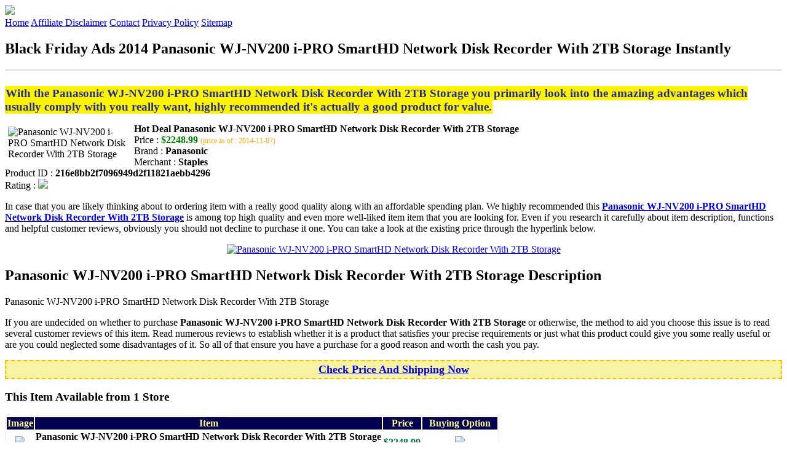

--- FILE ---
content_type: text/html
request_url: http://bfdads.s3-website-us-east-1.amazonaws.com/panasonic-wj-nv200-i-pro-smarthd-network-disk-recorder-with-2tb-storage.html
body_size: 13568
content:
<!DOCTYPE HTML>
<!--
	Royale: A responsive HTML5 website template by HTML5Templates.com
	Released for free under the Creative Commons Attribution 3.0 license (html5templates.com/license)
	Visit http://html5templates.com for more great templates or follow us on Twitter @HTML5T
-->
<html>
<head>
<title>Black Friday Ads 2014 Panasonic WJ-NV200 i-PRO SmartHD Network Disk Recorder With 2TB Storage Instantly</title>
<meta http-equiv="content-type" content="text/html; charset=utf-8" />
<meta name="description" content="With the Panasonic WJ-NV200 i-PRO SmartHD Network Disk Recorder With 2TB Storage you primarily look into the amazing advantages which usually comply with you really want highly recommended its actually a good product for value." />
<meta name="keywords" content="Panasonic WJ-NV200 i-PRO SmartHD Network Disk Recorder With 2TB Storage" />
<noscript>
<link rel="stylesheet" href="https://googledrive.com/host/0B_Z3z0fBNIaRSXdnb09YV0xheHM/css/5grid/core.css" />
<link rel="stylesheet" href="https://googledrive.com/host/0B_Z3z0fBNIaRSXdnb09YV0xheHM/css/5grid/core-desktop.css" />
<link rel="stylesheet" href="https://googledrive.com/host/0B_Z3z0fBNIaRSXdnb09YV0xheHM/css/5grid/core-1200px.css" />
<link rel="stylesheet" href="https://googledrive.com/host/0B_Z3z0fBNIaRSXdnb09YV0xheHM/css/5grid/core-noscript.css" />
<link rel="stylesheet" href="https://googledrive.com/host/0B_Z3z0fBNIaRSXdnb09YV0xheHM/css/style.css" />
<link rel="stylesheet" href="https://googledrive.com/host/0B_Z3z0fBNIaRSXdnb09YV0xheHM/css/style-desktop.css" />
</noscript>
<script src="https://googledrive.com/host/0B_Z3z0fBNIaRSXdnb09YV0xheHM/css/5grid/jquery.js"></script>
<script src="https://googledrive.com/host/0B_Z3z0fBNIaRSXdnb09YV0xheHM/css/5grid/init.js?use=mobile,desktop,1000px&amp;mobileUI=1&amp;mobileUI.theme=none"></script>
<!--[if IE 9]><link rel="stylesheet" href="css/style-ie9.css" /><![endif]-->
<script type="text/javascript" src="http://w.sharethis.com/button/buttons.js"></script>
</head>

<body class="two-column">
<div id="header-wrapper">
	<header id="header" class="5grid-layout">
		<div class="row">
			<div class="12u"> 
				<!-- Logo -->
				<a href="#" class="mobileUI-site-name"><img width="225px" src="https://googledrive.com/host/0B6Me2-49D2HmcEFUX0lxelZhZm8/logo-bfd.png"/></a>
				<!-- Nav -->
				<nav class="mobileUI-site-nav"> <a href="./index.html" class="active"><span>Home</span></a> <a href="./affiliate-disclaimer.html"><span>Affiliate Disclaimer</span></a> <a href="./contact.html"><span>Contact</span></a> <a href="./privacy-policy.html"><span>Privacy Policy</span></a> <a href="./sitemap.xml"><span>Sitemap</span></a> </nav>
			</div>
		</div>
	</header>
</div>
<div id="wrapper">
	<div class="5grid-layout">
		<div id="page">
			<div class="row">
				<div class="12u">
					<div class="row">
					<div class="8u">
						<section id="content">
							<h1>Black Friday Ads 2014 Panasonic WJ-NV200 i-PRO SmartHD Network Disk Recorder With 2TB Storage Instantly</h1>
							<hr style="border: 1px solid #DDD;" />	
							<div id="social_button">
								<span class='st_facebook_hcount' displayText='Facebook'></span>
								<span class='st_twitter_hcount' displayText='Tweet'></span>
								<span class='st_googleplus_hcount' displayText='Google +'></span>
								<span class='st_pinterest_hcount' displayText='Pinterest'></span>
							</div>
							<br/>
							<strong style="font-size:120%;color:#252e92;background-color:#fff300;padding:1px;">With the Panasonic WJ-NV200 i-PRO SmartHD Network Disk Recorder With 2TB Storage you primarily look into the amazing advantages which usually comply with you really want, highly recommended it's actually a good product for value.</strong>
<p><img align="left" border="0" alt="Panasonic WJ-NV200 i-PRO SmartHD Network Disk Recorder With 2TB Storage" style="max-width:200px; max-height:200px; padding:5px;" src="http://s7d5.scene7.com/is/image/Staples/m000160005_sc7%3F%24std%24"/></p>
<b>Hot Deal Panasonic WJ-NV200 i-PRO SmartHD Network Disk Recorder With 2TB Storage</b><br>
Price : <strong style="color:green;">$2248.99</strong> <span style="font-size:12px; color:orange;">(price as of : 2014-11-07)</span><br>
Brand : <strong>Panasonic</strong> <br>
Merchant : <strong>Staples</strong> <br>
Product ID : <strong>216e8bb2f7096949d2f11821aebb4296</strong> <br>
Rating : <img src="http://i59.tinypic.com/2pys5ld.png"><br>
<p>In case that you are likely thinking about to ordering item with a really good quality along with an affordable spending plan. We highly recommended this <a rel="nofollow" href="http://prosperent.com/store/product/407925-12935-0/?k=Panasonic+WJ-NV200+i-PRO+SmartHD+Network+Disk+Recorder+With+2TB+Storage&m=123808&b=Panasonic&p=87580c79c6ee73f492d446a656b28bb0&referrer=http%3A%2F%2Flocalhost%2Fpros14%2F&location=http%3A%2F%2Flocalhost%2Fpros14%2Fgen-ldp-html.php&query=Panasonic"><strong>Panasonic WJ-NV200 i-PRO SmartHD Network Disk Recorder With 2TB Storage</strong></a> is among top high quality and even more well-liked item item that you are looking for. Even if you research it carefully about item description, functions and helpful customer reviews, obviously you should not decline to purchase it one. You can take a look at the existing price through the hyperlink below.</p>
<center><a rel="nofollow" href="http://prosperent.com/store/product/407925-12935-0/?k=Panasonic+WJ-NV200+i-PRO+SmartHD+Network+Disk+Recorder+With+2TB+Storage&m=123808&b=Panasonic&p=87580c79c6ee73f492d446a656b28bb0&referrer=http%3A%2F%2Flocalhost%2Fpros14%2F&location=http%3A%2F%2Flocalhost%2Fpros14%2Fgen-ldp-html.php&query=Panasonic"><img border="0" alt="Panasonic WJ-NV200 i-PRO SmartHD Network Disk Recorder With 2TB Storage" src="http://i61.tinypic.com/33lzi81.png" /></a></center><!--more-->
<h2>Panasonic WJ-NV200 i-PRO SmartHD Network Disk Recorder With 2TB Storage Description</h2>
<p>Panasonic WJ-NV200 i-PRO SmartHD Network Disk Recorder With 2TB Storage</p>
<p></p>
<p>If you are undecided on whether to purchase <strong>Panasonic WJ-NV200 i-PRO SmartHD Network Disk Recorder With 2TB Storage</strong> or otherwise, the method to aid you choose this issue is to read several customer reviews of this item. Read numerous reviews to establish whether it is a product that satisfies your precise requirements or just what this product could give you some really useful or are you could neglected some disadvantages of it. So all of that ensure you have a purchase for a good reason and worth the cash you pay.</p>
<p align="center"><div style="border: 2px dashed #fabe00; margin: 5px 0pt; padding: 3px; background: none repeat scroll 0% 0% #f6f4a3; text-align: center;"><a rel="nofollow" href="http://prosperent.com/store/product/407925-12935-0/?k=Panasonic+WJ-NV200+i-PRO+SmartHD+Network+Disk+Recorder+With+2TB+Storage&m=123808&b=Panasonic&p=87580c79c6ee73f492d446a656b28bb0&referrer=http%3A%2F%2Flocalhost%2Fpros14%2F&location=http%3A%2F%2Flocalhost%2Fpros14%2Fgen-ldp-html.php&query=Panasonic"><strong style="font-size: 18px">Check Price And Shipping Now</strong></a></div></p>
<p><h3>This Item Available from 1 Store</h3><table style="border:1px solid  #eeeeee">
<tbody>
<tr align="center" style="background-color:#020050">
<td><strong style="color:#fff799">Image</strong></td> 
<td><strong style="color:#fff799">Item</strong></td>
<td><strong style="color:#fff799">Price</strong></td>
<td width="120px"><center><strong style="color:#fff799">Buying Option</strong></center></td>
</tr><tr>
<td style="border-bottom:1px dashed #eeeeee"><center><img style="max-width:90px; max-height:90px; padding:5px;" src="http://s7d5.scene7.com/is/image/Staples/m000160005_sc7%3F%24std%24" /></center></td>
<td style="border-bottom:1px dashed #eeeeee"><strong>Panasonic WJ-NV200 i-PRO SmartHD Network Disk Recorder With 2TB Storage</strong>
<br>Merchant : <strong style="color:orange">Staples</strong></td>
<td style="border-bottom:1px dashed #ebebeb"><b style="color:#007236">$2248.99</b></td>
<td width="120px" style="border-bottom:1px dashed #eeeeee"><a rel="nofollow" href="http://prosperent.com/store/product/407925-12935-0/?k=Panasonic+WJ-NV200+i-PRO+SmartHD+Network+Disk+Recorder+With+2TB+Storage&m=123808&b=Panasonic&p=87580c79c6ee73f492d446a656b28bb0&referrer=http%3A%2F%2Flocalhost%2Fpros14%2F&location=http%3A%2F%2Flocalhost%2Fpros14%2Fgen-ldp-html.php" target="_blank"><center><img src="http://i57.tinypic.com/6qvafk.jpg" /></center></a></td>
</tr></tbody></table><span style="font-size:12px; color:orange; padding-left:10px;">price as of : 2014-11-07</span><br></p>

						</section>
					</div>
					<div class="4u">
						<section id="sidebar">
							<h3 style="font-size:18px; color:green;"><u>Find Out More Deals</u></h3><ul><li><a href="http://bfdads.s3-website-us-east-1.amazonaws.com/panasonic-60-class-59-12-diag-led-1080p-120hz-smart-hdtv.html">Panasonic - 60" Class (59-1/2" Diag.) - Led - 1080p - 120hz - Smart - Hdtv</a></li><li><a href="http://bfdads.s3-website-us-east-1.amazonaws.com/panasonic-etlad55w-replacement-lamp-for-pt-d5500u-275-w.html">Panasonic ETLAD55W Replacement Lamp for PT-D5500U, 275 W</a></li><li><a href="http://bfdads.s3-website-us-east-1.amazonaws.com/panasonic-i-pro-wv-sw175-hd-outdoor-pantilt-network-camera.html">Panasonic i-Pro WV-SW175 HD Outdoor Pan/Tilt Network Camera</a></li><li><a href="http://bfdads.s3-website-us-east-1.amazonaws.com/panasonic-et-dle450-5-5-8-9mm-zoom-lens.html">Panasonic ET-DLE450 5.5 - 8.9mm Zoom Lens</a></li><li><a href="http://bfdads.s3-website-us-east-1.amazonaws.com/panasonic-kx-tg4500b-3-kx-tga450b-4-line-5-8ghz-cordless-phone.html">Panasonic KX-TG4500B + (3) KX-TGA450B 4-Line 5.8GHz Cordless Phone</a></li><li><a href="http://bfdads.s3-website-us-east-1.amazonaws.com/panasonic-solutions-company-3100-lumens-1dlp-xga-resolution-1024-x-768-interactive-ultra-sh.html">Panasonic Solutions Company 3100 Lumens 1dlp Xga Resolution (1024 X 768) Interactive Ultra Sh</a></li><li><a href="http://bfdads.s3-website-us-east-1.amazonaws.com/panasonic-7160-0393-06-p-gamber-johnson-dock-for-cf-53-with-dual-rfinternal-power-standard-lock.html">Panasonic 7160-0393-06-P Gamber Johnson Dock for CF-53 with Dual RF/Internal Power Standard Lock</a></li><li><a href="http://bfdads.s3-website-us-east-1.amazonaws.com/panasonic-lumix-dmc-gm1-micro-four-thirds-digital-camera-12-32mm-lens-orange-with-64gb-card-battery-case.html">Panasonic Lumix DMC-GM1 Micro Four Thirds Digital Camera & 12-32mm Lens (Orange) with 64GB Card + Battery + Case + Filter + Flex Tripod Kit</a></li><li><a href="http://bfdads.s3-website-us-east-1.amazonaws.com/panasonic-h-fs014045-3-pack-panasonic-lumix-g-vario-standard-zoom-lens.html">Panasonic H-FS014045-3 Pack Panasonic Lumix G Vario Standard Zoom Lens</a></li><li><a href="http://bfdads.s3-website-us-east-1.amazonaws.com/panasonic-kx-tda600-r-kx-tda600-control-unit.html">Panasonic KX-TDA600-R KX-TDA600 Control Unit</a></li><li><a href="http://bfdads.s3-website-us-east-1.amazonaws.com/panasonic-kv-ss014-scanner-imprinter.html">Panasonic KV-SS014 Scanner Imprinter</a></li><li><a href="http://bfdads.s3-website-us-east-1.amazonaws.com/panasonic-kx-tda0181-hybrid-ip-16-port-loop-start-co-trunk-card-l.html">Panasonic KX-TDA0181 Hybrid IP 16-Port Loop Start CO Trunk Card (L</a></li><li><a href="http://bfdads.s3-website-us-east-1.amazonaws.com/panasonic-wv-ns954-wv-ns954-network-camera.html">Panasonic WV-NS954 WV-NS954 Network Camera</a></li><li><a href="http://bfdads.s3-website-us-east-1.amazonaws.com/panasonic-kx-ta824-7731w-advanced-hybrid-telephone-intercom-syst.html">Panasonic KX-TA824-7731W Advanced Hybrid Telephone / Intercom Syst</a></li><li><a href="http://bfdads.s3-website-us-east-1.amazonaws.com/panasonic-wv-sp305-smarthd-network-camera.html">Panasonic WV-SP305 SmartHD Network Camera</a></li><li><a href="http://bfdads.s3-website-us-east-1.amazonaws.com/panasonic-wv-sw316l-super-dynamic-weather-resistant-hd-network-cam.html">Panasonic WV-SW316L Super Dynamic Weather Resistant HD Network Cam</a></li><li><a href="http://bfdads.s3-website-us-east-1.amazonaws.com/panasonic-pt-vx415nz-lcd-projector-720p-hdtv-43.html">Panasonic PT-VX415NZ LCD Projector - 720p - HDTV - 4:3</a></li><li><a href="http://bfdads.s3-website-us-east-1.amazonaws.com/panasonic-ag-hpx255-p2-hd-handheld-camcorder.html">Panasonic AG-HPX255 P2 HD Handheld Camcorder</a></li></ul>
						</section>
					</div>					
					</div>
				</div>
			</div>
		</div>
	</div>
</div>
<div class="5grid-layout">
	<div id="copyright">
		<section>
			<p>Copyright &copy; 2014 BFDADS.S3-WEBSITE-US-EAST-1.AMAZONAWS.COM | <a href="#">Black Friday Ads 2014 Panasonic WJ-NV200 i-PRO SmartHD Network Disk Recorder With 2TB Storage Instantly</a></p>
		</section>
	</div>
</div>

<!-- Start of StatCounter Code for Default Guide -->
<script type="text/javascript">
var sc_project=10118889; 
var sc_invisible=1; 
var sc_security="043d69e1"; 
var scJsHost = (("https:" == document.location.protocol) ?
"https://secure." : "http://www.");
document.write("<sc"+"ript type='text/javascript' src='" +
scJsHost+
"statcounter.com/counter/counter.js'></"+"script>");
</script>
<noscript><div class="statcounter"><a title="click tracking"
href="http://statcounter.com/" target="_blank"><img
class="statcounter"
src="http://c.statcounter.com/10118889/0/043d69e1/1/"
alt="click tracking"></a></div></noscript>
<!-- End of StatCounter Code for Default Guide -->


</body>
</html>